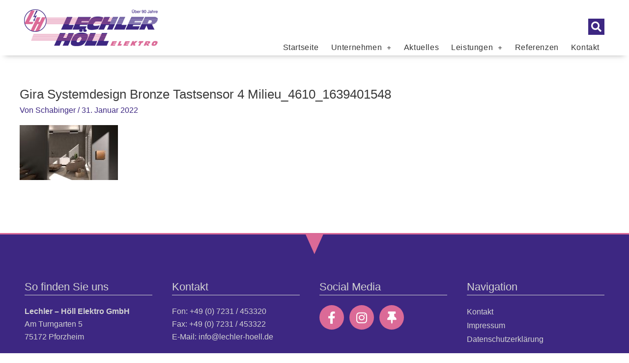

--- FILE ---
content_type: text/css
request_url: https://lechler-hoell.de/wp-content/themes/GOBYnet/style.css?ver=2019-01-31-09-36-36
body_size: 569
content:
/*
 Theme Name: frank kübler | ASTRA
 Theme URI: https://kuebler.net
 Description: Frank Kübler Pforzheim
 Author: Child theme for ASTRA. Realized by GOBYnet.
 Author URI: https://goby.net
 Template: astra
 Version: 2.0
 License: GNU General Public License v2 or later
 License URI: http://www.gnu.org/licenses/gpl-2.0.html
 Tags: Frank Kübler
*/


/*
You can start adding your own styles here. Use !important to overwrite styles if needed.
*/

/***********************************PLUGIN SIMPLE LIGHTSHOW*/
#slb_viewer_wrap .slb_theme_slb_default .slb_container{box-shadow:none !important;border-radius:0 !important;padding:0 0 0 0 !important;padding-bottom:10px !important;}
.slb_details{padding:10px 5px 10px 7px!important;} /*TXT BOX BOTTOM*/
#slb_viewer_wrap .slb_theme_slb_default .slb_data_title{font-family: Arial !important;font-size:18px !important;color:#ffffff !important}

//.slb_template_tag_item_title {display:none;}

#slb_viewer_wrap .slb_theme_slb_default .slb_group_status{font-size:12px !important;color:#949DA5 !important;font-family: Arial !important;padding-left:0px !important;}
#slb_viewer_wrap .slb_theme_slb_default .slb_data_desc{color:#ffffff   !important;padding-left:3px !important;font-size:15px;}

/*NEED FROM INSTALL [childtheme]/images/simple_lightbox/ prev + nav PNG!*/
//.slb_prev .slb_template_tag {background-image: url('images/simple_lightbox/nav_prev.png') !important;}
//.slb_next .slb_template_tag {background-image: url('images/simple_lightbox/nav_next.png') !important;}

/***********************************WP NO BORDER THUMBNAIL TITLE*/
.wp-caption-text, .gallery-caption{border:none !important;}


--- FILE ---
content_type: text/css
request_url: https://lechler-hoell.de/wp-content/uploads/elementor/css/post-950.css?ver=1729937298
body_size: 285
content:
.elementor-kit-950{--e-global-color-primary:#3D2782;--e-global-color-secondary:#DB6A97;--e-global-color-text:#333333;--e-global-color-accent:#DB6A97;--e-global-color-6dbad136:#6EC1E4;--e-global-color-4b025636:#54595F;--e-global-color-2f373068:#7A7A7A;--e-global-color-638f5375:#61CE70;--e-global-color-3789d8c4:#4054B2;--e-global-color-7b652522:#23A455;--e-global-color-17d0e29e:#000;--e-global-color-7ab38970:#FFF;--e-global-typography-primary-font-family:"Arial";--e-global-typography-primary-font-weight:600;--e-global-typography-secondary-font-family:"Arial";--e-global-typography-secondary-font-weight:400;--e-global-typography-text-font-family:"Arial";--e-global-typography-text-font-weight:400;--e-global-typography-accent-font-family:"Arial";--e-global-typography-accent-font-weight:500;}.elementor-section.elementor-section-boxed > .elementor-container{max-width:1200px;}.e-con{--container-max-width:1200px;}{}h1.entry-title{display:var(--page-title-display);}.elementor-kit-950 e-page-transition{background-color:#FFBC7D;}@media(max-width:1024px){.elementor-section.elementor-section-boxed > .elementor-container{max-width:1024px;}.e-con{--container-max-width:1024px;}}@media(max-width:767px){.elementor-section.elementor-section-boxed > .elementor-container{max-width:767px;}.e-con{--container-max-width:767px;}}

--- FILE ---
content_type: text/css
request_url: https://lechler-hoell.de/wp-content/uploads/elementor/css/post-39.css?ver=1729937298
body_size: 1005
content:
.elementor-39 .elementor-element.elementor-element-76019d1{text-align:left;}.elementor-39 .elementor-element.elementor-element-fe5a97e .elementor-search-form{text-align:right;}.elementor-39 .elementor-element.elementor-element-fe5a97e .elementor-search-form__toggle{--e-search-form-toggle-size:33px;--e-search-form-toggle-color:#ffffff;--e-search-form-toggle-background-color:#3d2782;--e-search-form-toggle-icon-size:calc(63em / 100);--e-search-form-toggle-border-radius:0px;}.elementor-39 .elementor-element.elementor-element-fe5a97e.elementor-search-form--skin-full_screen .elementor-search-form__container{background-color:rgba(61,39,130,0.74);}.elementor-39 .elementor-element.elementor-element-fe5a97e .elementor-search-form__input,
					.elementor-39 .elementor-element.elementor-element-fe5a97e .elementor-search-form__icon,
					.elementor-39 .elementor-element.elementor-element-fe5a97e .elementor-lightbox .dialog-lightbox-close-button,
					.elementor-39 .elementor-element.elementor-element-fe5a97e .elementor-lightbox .dialog-lightbox-close-button:hover,
					.elementor-39 .elementor-element.elementor-element-fe5a97e.elementor-search-form--skin-full_screen input[type="search"].elementor-search-form__input{color:#ffffff;fill:#ffffff;}.elementor-39 .elementor-element.elementor-element-5b550de8{box-shadow:0px 10px 10px -10px rgba(107,107,107,0.5);transition:background 0.3s, border 0.3s, border-radius 0.3s, box-shadow 0.3s;padding:0px 0px 0px 0px;z-index:3;}.elementor-39 .elementor-element.elementor-element-5b550de8 > .elementor-background-overlay{transition:background 0.3s, border-radius 0.3s, opacity 0.3s;}.elementor-39 .elementor-element.elementor-element-ed89a17 > .elementor-widget-wrap > .elementor-widget:not(.elementor-widget__width-auto):not(.elementor-widget__width-initial):not(:last-child):not(.elementor-absolute){margin-bottom:0px;}.elementor-39 .elementor-element.elementor-element-ed89a17 > .elementor-element-populated{text-align:left;margin:0px 0px 0px 0px;--e-column-margin-right:0px;--e-column-margin-left:0px;padding:0px 0px 0px 0px;}.elementor-39 .elementor-element.elementor-element-90352c1{text-align:left;}.elementor-39 .elementor-element.elementor-element-90352c1 > .elementor-widget-container{margin:10px 0px 10px 0px;}.elementor-bc-flex-widget .elementor-39 .elementor-element.elementor-element-3aeabafd.elementor-column .elementor-widget-wrap{align-items:flex-end;}.elementor-39 .elementor-element.elementor-element-3aeabafd.elementor-column.elementor-element[data-element_type="column"] > .elementor-widget-wrap.elementor-element-populated{align-content:flex-end;align-items:flex-end;}.elementor-39 .elementor-element.elementor-element-3aeabafd > .elementor-widget-wrap > .elementor-widget:not(.elementor-widget__width-auto):not(.elementor-widget__width-initial):not(:last-child):not(.elementor-absolute){margin-bottom:10px;}.elementor-39 .elementor-element.elementor-element-23ab3af .elementor-search-form{text-align:right;}.elementor-39 .elementor-element.elementor-element-23ab3af .elementor-search-form__toggle{--e-search-form-toggle-size:33px;--e-search-form-toggle-color:#ffffff;--e-search-form-toggle-background-color:#3d2782;--e-search-form-toggle-icon-size:calc(63em / 100);--e-search-form-toggle-border-radius:0px;}.elementor-39 .elementor-element.elementor-element-23ab3af.elementor-search-form--skin-full_screen .elementor-search-form__container{background-color:rgba(61,39,130,0.74);}.elementor-39 .elementor-element.elementor-element-23ab3af .elementor-search-form__input,
					.elementor-39 .elementor-element.elementor-element-23ab3af .elementor-search-form__icon,
					.elementor-39 .elementor-element.elementor-element-23ab3af .elementor-lightbox .dialog-lightbox-close-button,
					.elementor-39 .elementor-element.elementor-element-23ab3af .elementor-lightbox .dialog-lightbox-close-button:hover,
					.elementor-39 .elementor-element.elementor-element-23ab3af.elementor-search-form--skin-full_screen input[type="search"].elementor-search-form__input{color:#ffffff;fill:#ffffff;}.elementor-39 .elementor-element.elementor-element-20cefe42 .elementor-menu-toggle{margin-left:auto;background-color:#3d2782;border-radius:0px;}.elementor-39 .elementor-element.elementor-element-20cefe42 .elementor-nav-menu .elementor-item{font-size:16px;font-weight:300;letter-spacing:0.6px;}.elementor-39 .elementor-element.elementor-element-20cefe42 .elementor-nav-menu--main .elementor-item:hover,
					.elementor-39 .elementor-element.elementor-element-20cefe42 .elementor-nav-menu--main .elementor-item.elementor-item-active,
					.elementor-39 .elementor-element.elementor-element-20cefe42 .elementor-nav-menu--main .elementor-item.highlighted,
					.elementor-39 .elementor-element.elementor-element-20cefe42 .elementor-nav-menu--main .elementor-item:focus{color:#fff;}.elementor-39 .elementor-element.elementor-element-20cefe42 .elementor-nav-menu--main .elementor-item{padding-left:10px;padding-right:10px;padding-top:6px;padding-bottom:6px;}.elementor-39 .elementor-element.elementor-element-20cefe42{--e-nav-menu-horizontal-menu-item-margin:calc( 5px / 2 );--nav-menu-icon-size:22px;z-index:1;}.elementor-39 .elementor-element.elementor-element-20cefe42 .elementor-nav-menu--main:not(.elementor-nav-menu--layout-horizontal) .elementor-nav-menu > li:not(:last-child){margin-bottom:5px;}.elementor-39 .elementor-element.elementor-element-20cefe42 .elementor-item:before{border-radius:0px;}.elementor-39 .elementor-element.elementor-element-20cefe42 .e--animation-shutter-in-horizontal .elementor-item:before{border-radius:0px 0px 0 0;}.elementor-39 .elementor-element.elementor-element-20cefe42 .e--animation-shutter-in-horizontal .elementor-item:after{border-radius:0 0 0px 0px;}.elementor-39 .elementor-element.elementor-element-20cefe42 .e--animation-shutter-in-vertical .elementor-item:before{border-radius:0 0px 0px 0;}.elementor-39 .elementor-element.elementor-element-20cefe42 .e--animation-shutter-in-vertical .elementor-item:after{border-radius:0px 0 0 0px;}.elementor-39 .elementor-element.elementor-element-20cefe42 .elementor-nav-menu--dropdown{background-color:rgba(255,255,255,0.85);}.elementor-39 .elementor-element.elementor-element-20cefe42 .elementor-nav-menu--dropdown a:hover,
					.elementor-39 .elementor-element.elementor-element-20cefe42 .elementor-nav-menu--dropdown a.elementor-item-active,
					.elementor-39 .elementor-element.elementor-element-20cefe42 .elementor-nav-menu--dropdown a.highlighted{background-color:#db6a97;}.elementor-39 .elementor-element.elementor-element-20cefe42 .elementor-nav-menu--dropdown .elementor-item, .elementor-39 .elementor-element.elementor-element-20cefe42 .elementor-nav-menu--dropdown  .elementor-sub-item{font-size:14px;font-weight:300;}.elementor-39 .elementor-element.elementor-element-20cefe42 .elementor-nav-menu--main .elementor-nav-menu--dropdown, .elementor-39 .elementor-element.elementor-element-20cefe42 .elementor-nav-menu__container.elementor-nav-menu--dropdown{box-shadow:0px 5px 10px -5px rgba(0,0,0,0.5);}.elementor-39 .elementor-element.elementor-element-20cefe42 .elementor-nav-menu--dropdown a{padding-left:15px;padding-right:15px;padding-top:8px;padding-bottom:8px;}.elementor-39 .elementor-element.elementor-element-20cefe42 .elementor-nav-menu--main > .elementor-nav-menu > li > .elementor-nav-menu--dropdown, .elementor-39 .elementor-element.elementor-element-20cefe42 .elementor-nav-menu__container.elementor-nav-menu--dropdown{margin-top:0px !important;}.elementor-39 .elementor-element.elementor-element-20cefe42 div.elementor-menu-toggle{color:#ffffff;}.elementor-39 .elementor-element.elementor-element-20cefe42 div.elementor-menu-toggle svg{fill:#ffffff;}.elementor-39 .elementor-element.elementor-element-20cefe42 > .elementor-widget-container{margin:0px 0px -10px 0px;}@media(min-width:768px){.elementor-39 .elementor-element.elementor-element-ed89a17{width:25.5%;}.elementor-39 .elementor-element.elementor-element-3aeabafd{width:74.497%;}}@media(max-width:1024px) and (min-width:768px){.elementor-39 .elementor-element.elementor-element-3aeabafd{width:100%;}}@media(max-width:767px){.elementor-39 .elementor-element.elementor-element-ed89a17{width:80%;}.elementor-39 .elementor-element.elementor-element-3aeabafd{width:20%;}.elementor-39 .elementor-element.elementor-element-20cefe42 .elementor-nav-menu--main > .elementor-nav-menu > li > .elementor-nav-menu--dropdown, .elementor-39 .elementor-element.elementor-element-20cefe42 .elementor-nav-menu__container.elementor-nav-menu--dropdown{margin-top:10px !important;}.elementor-39 .elementor-element.elementor-element-20cefe42 > .elementor-widget-container{margin:0px 0px 0px 0px;}}

--- FILE ---
content_type: text/css
request_url: https://lechler-hoell.de/wp-content/uploads/elementor/css/post-35.css?ver=1741172833
body_size: 874
content:
.elementor-35 .elementor-element.elementor-element-1a10126d:not(.elementor-motion-effects-element-type-background), .elementor-35 .elementor-element.elementor-element-1a10126d > .elementor-motion-effects-container > .elementor-motion-effects-layer{background-color:#3d2782;}.elementor-35 .elementor-element.elementor-element-1a10126d{border-style:solid;border-width:3px 0px 0px 0px;border-color:#db6a97;transition:background 0.3s, border 0.3s, border-radius 0.3s, box-shadow 0.3s;margin-top:20px;margin-bottom:50px;padding:80px 0px 30px 0px;}.elementor-35 .elementor-element.elementor-element-1a10126d > .elementor-background-overlay{transition:background 0.3s, border-radius 0.3s, opacity 0.3s;}.elementor-35 .elementor-element.elementor-element-1a10126d > .elementor-shape-top .elementor-shape-fill{fill:#db6a97;}.elementor-35 .elementor-element.elementor-element-1a10126d > .elementor-shape-top svg{height:41px;}.elementor-35 .elementor-element.elementor-element-2449f723{text-align:left;}.elementor-35 .elementor-element.elementor-element-2449f723 .elementor-heading-title{color:#d3d3d3;font-size:22px;font-weight:normal;line-height:1.5em;}.elementor-35 .elementor-element.elementor-element-2449f723 > .elementor-widget-container{margin:0px 20px 0px 0px;border-style:solid;border-width:0px 0px 1px 0px;border-color:#d3d3d3;}.elementor-35 .elementor-element.elementor-element-d7c2f38{color:#d3d3d3;}.elementor-35 .elementor-element.elementor-element-51443c8c{text-align:left;}.elementor-35 .elementor-element.elementor-element-51443c8c .elementor-heading-title{color:#d3d3d3;font-size:22px;font-weight:normal;line-height:1.5em;}.elementor-35 .elementor-element.elementor-element-51443c8c > .elementor-widget-container{margin:0px 20px 0px 0px;border-style:solid;border-width:0px 0px 1px 0px;border-color:#d3d3d3;}.elementor-35 .elementor-element.elementor-element-7f170581{color:#d3d3d3;}.elementor-35 .elementor-element.elementor-element-e7b2be5{text-align:left;}.elementor-35 .elementor-element.elementor-element-e7b2be5 .elementor-heading-title{color:#d3d3d3;font-size:22px;font-weight:normal;line-height:1.5em;}.elementor-35 .elementor-element.elementor-element-e7b2be5 > .elementor-widget-container{margin:0px 20px 0px 0px;border-style:solid;border-width:0px 0px 1px 0px;border-color:#d3d3d3;}.elementor-35 .elementor-element.elementor-element-27841bc4{--grid-template-columns:repeat(0, auto);--grid-column-gap:11px;--grid-row-gap:0px;z-index:1;}.elementor-35 .elementor-element.elementor-element-27841bc4 .elementor-widget-container{text-align:left;}.elementor-35 .elementor-element.elementor-element-27841bc4 .elementor-social-icon{background-color:#db6a97;}.elementor-35 .elementor-element.elementor-element-27841bc4 > .elementor-widget-container{padding:0px 0px 0px 0px;}.elementor-35 .elementor-element.elementor-element-4812ccb3 > .elementor-element-populated{transition:background 0.3s, border 0.3s, border-radius 0.3s, box-shadow 0.3s;}.elementor-35 .elementor-element.elementor-element-4812ccb3 > .elementor-element-populated > .elementor-background-overlay{transition:background 0.3s, border-radius 0.3s, opacity 0.3s;}.elementor-35 .elementor-element.elementor-element-7cbd0b86{text-align:left;}.elementor-35 .elementor-element.elementor-element-7cbd0b86 .elementor-heading-title{color:#d3d3d3;font-size:22px;font-weight:normal;line-height:1.5em;}.elementor-35 .elementor-element.elementor-element-7cbd0b86 > .elementor-widget-container{border-style:solid;border-width:0px 0px 1px 0px;border-color:#d3d3d3;}.elementor-35 .elementor-element.elementor-element-702a0ede .elementor-menu-toggle{margin:0 auto;}.elementor-35 .elementor-element.elementor-element-702a0ede .elementor-nav-menu .elementor-item{font-weight:normal;}.elementor-35 .elementor-element.elementor-element-702a0ede .elementor-nav-menu--main .elementor-item{color:#d3d3d3;fill:#d3d3d3;padding-left:0px;padding-right:0px;padding-top:4px;padding-bottom:4px;}.elementor-35 .elementor-element.elementor-element-702a0ede .elementor-nav-menu--main .elementor-item:hover,
					.elementor-35 .elementor-element.elementor-element-702a0ede .elementor-nav-menu--main .elementor-item.elementor-item-active,
					.elementor-35 .elementor-element.elementor-element-702a0ede .elementor-nav-menu--main .elementor-item.highlighted,
					.elementor-35 .elementor-element.elementor-element-702a0ede .elementor-nav-menu--main .elementor-item:focus{color:#db6a97;fill:#db6a97;}.elementor-35 .elementor-element.elementor-element-702a0ede{--e-nav-menu-horizontal-menu-item-margin:calc( 0px / 2 );}.elementor-35 .elementor-element.elementor-element-702a0ede .elementor-nav-menu--main:not(.elementor-nav-menu--layout-horizontal) .elementor-nav-menu > li:not(:last-child){margin-bottom:0px;}.elementor-35 .elementor-element.elementor-element-702a0ede .elementor-nav-menu--main .elementor-nav-menu--dropdown, .elementor-35 .elementor-element.elementor-element-702a0ede .elementor-nav-menu__container.elementor-nav-menu--dropdown{box-shadow:0px 0px 10px 0px rgba(0,0,0,0.5);}@media(max-width:1024px) and (min-width:768px){.elementor-35 .elementor-element.elementor-element-2b000d3a{width:50%;}.elementor-35 .elementor-element.elementor-element-79d4767b{width:50%;}.elementor-35 .elementor-element.elementor-element-32339775{width:50%;}.elementor-35 .elementor-element.elementor-element-4812ccb3{width:50%;}}@media(max-width:1024px){.elementor-35 .elementor-element.elementor-element-2449f723 > .elementor-widget-container{margin:0px 0px 0px 0px;}.elementor-35 .elementor-element.elementor-element-51443c8c > .elementor-widget-container{margin:0px 0px 0px 0px;}.elementor-35 .elementor-element.elementor-element-e7b2be5 > .elementor-widget-container{margin:0px 0px 0px 0px;}}@media(max-width:767px){.elementor-35 .elementor-element.elementor-element-2449f723 > .elementor-widget-container{margin:0px 0px 0px 0px;}.elementor-35 .elementor-element.elementor-element-51443c8c > .elementor-widget-container{margin:0px 0px 0px 0px;}.elementor-35 .elementor-element.elementor-element-e7b2be5 > .elementor-widget-container{margin:0px 0px 0px 0px;}}/* Start custom CSS for text-editor, class: .elementor-element-7f170581 */.elementor-35 .elementor-element.elementor-element-7f170581 a:link,.elementor-35 .elementor-element.elementor-element-7f170581 a:visited,.elementor-35 .elementor-element.elementor-element-7f170581 a:hover,.elementor-35 .elementor-element.elementor-element-7f170581 a:active {color:#d3d3d3;}/* End custom CSS */
/* Start custom CSS for nav-menu, class: .elementor-element-702a0ede */@media (max-width: 1024px) { .elementor-35 .elementor-element.elementor-element-702a0ede .elementor-nav-menu--main {
display: block; } .elementor-35 .elementor-element.elementor-element-702a0ede .elementor-menu-toggle { display: none; } }/* End custom CSS */
/* Start custom CSS for section, class: .elementor-element-1a10126d */.elementor-35 .elementor-element.elementor-element-1a10126d a{color:#D5D5D5;}/* End custom CSS */